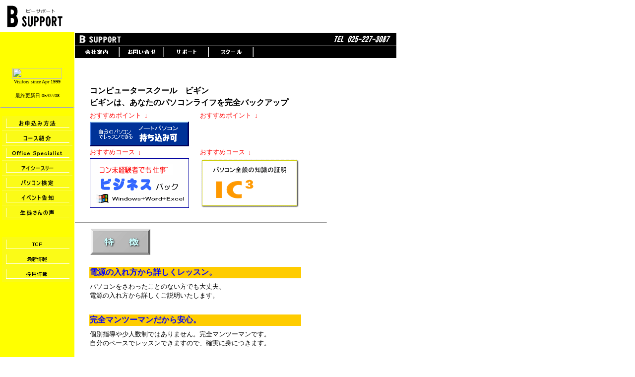

--- FILE ---
content_type: text/html
request_url: http://bsupport.com/be-gin/index.html
body_size: 15614
content:
<html>

<head>
<meta http-equiv="Content-Type" content="text/html; charset=shift_jis">
<meta http-equiv="Content-Language" content="ja">
<meta http-equiv="Page-Enter" content="revealTrans(Duration=1.5,Transition=23)">
<title>ComputerSchool Be-gin</title>
<SCRIPT LANGUAGE="JavaScript">
<!--
var msg
msg1="　　　　　ようこそ！　Bsupport/ComputerSchool Be-ginのページへ　　　　　"
msg2="初心者から上級者まで幅広くサポート!!!"
msg3="　　　　　　　　　　"
msg = msg1+msg2+msg3
function msgbar(){
         msg=msg.substring(2,msg.length)+msg.substring(0,2);
         window.status=msg;
         setTimeout("msgbar()",300)}

function MM_preloadImages() { //v3.0
  var d=document; if(d.images){ if(!d.MM_p) d.MM_p=new Array();
    var i,j=d.MM_p.length,a=MM_preloadImages.arguments; for(i=0; i<a.length; i++)
    if (a[i].indexOf("#")!=0){ d.MM_p[j]=new Image; d.MM_p[j++].src=a[i];}}
}

function MM_findObj(n, d) { //v3.0
  var p,i,x;  if(!d) d=document; if((p=n.indexOf("?"))>0&&parent.frames.length) {
    d=parent.frames[n.substring(p+1)].document; n=n.substring(0,p);}
  if(!(x=d[n])&&d.all) x=d.all[n]; for (i=0;!x&&i<d.forms.length;i++) x=d.forms[i][n];
  for(i=0;!x&&d.layers&&i<d.layers.length;i++) x=MM_findObj(n,d.layers[i].document); return x;
}

function MM_nbGroup(event, grpName) { //v3.0
  var i,img,nbArr,args=MM_nbGroup.arguments;
  if (event == "init" && args.length > 2) {
    if ((img = MM_findObj(args[2])) != null && !img.MM_init) {
      img.MM_init = true; img.MM_up = args[3]; img.MM_dn = img.src;
      if ((nbArr = document[grpName]) == null) nbArr = document[grpName] = new Array();
      nbArr[nbArr.length] = img;
      for (i=4; i < args.length-1; i+=2) if ((img = MM_findObj(args[i])) != null) {
        if (!img.MM_up) img.MM_up = img.src;
        img.src = img.MM_dn = args[i+1];
        nbArr[nbArr.length] = img;
    } }
  } else if (event == "over") {
    document.MM_nbOver = nbArr = new Array();
    for (i=1; i < args.length-1; i+=3) if ((img = MM_findObj(args[i])) != null) {
      if (!img.MM_up) img.MM_up = img.src;
      img.src = (img.MM_dn && args[i+2]) ? args[i+2] : args[i+1];
      nbArr[nbArr.length] = img;
    }
  } else if (event == "out" ) {
    for (i=0; i < document.MM_nbOver.length; i++) {
      img = document.MM_nbOver[i]; img.src = (img.MM_dn) ? img.MM_dn : img.MM_up; }
  } else if (event == "down") {
    if ((nbArr = document[grpName]) != null)
      for (i=0; i < nbArr.length; i++) { img=nbArr[i]; img.src = img.MM_up; img.MM_dn = 0; }
    document[grpName] = nbArr = new Array();
    for (i=2; i < args.length-1; i+=2) if ((img = MM_findObj(args[i])) != null) {
      if (!img.MM_up) img.MM_up = img.src;
      img.src = img.MM_dn = args[i+1];
      nbArr[nbArr.length] = img;
  } }
}
//-->
</SCRIPT>
</head>

<body topmargin="0" leftmargin="0" onload="msgbar();MM_preloadImages('begin_images/mousikomi_hover.gif','begin_images/cose_hover.gif','begin_images/pken_hover.gif','begin_images/officespecialist_hover.gif','begin_images/event_hover.gif','begin_images/seito_hover.gif','begin_images/ic3_hover.gif')" bgcolor="#FFFFFF" text="#000000" link="#660000" vlink="#003399" alink="#999933">
<table border="0" cellpadding="0" cellspacing="0" width="100%"><tr><!--msnavigation-->
    <td valign="top"> 
      <table border="0" width="800" cellspacing="0" cellpadding="0">
  <tr>
          <td width="150"><font face="ＭＳ Ｐゴシック"><img border="0" src="../images/bsup-ani.gif" width="141" height="65"></font></td>
          <td>&nbsp;</td>
  </tr>
  <tr>
          <td width="150" bgcolor="#FFFF00">　</td>
          <td> 
            <table border="0" cellspacing="1" cellpadding="0" width="100%">
              <tr> 
                <td bgcolor="#000000" colspan="2" nowrap> 
                  <table width="100%" border="0">
                    <tr> 
                      <td><img src="../images/bsupport.gif" width="100" height="20"></td>
                      <td> 
                        <div align="right"><img src="../images/tel.gif" width="130" height="20"></div>
                      </td>
                    </tr>
                  </table>
                </td>
              </tr>
              <tr> 
                <td bgcolor="#000000" colspan="2" nowrap height="24"><a href="../info.html"><img src="../images/info.gif" width="90" height="20" border="0"></a><a href="../toiawase.html"><img src="../images/otoiawase.gif" width="90" height="20" border="0"></a><a href="../support/index.html"><img src="../images/support.gif" width="90" height="20" border="0"></a><img src="../images/school.gif" width="90" height="20" border="0"></td>
              </tr>
            </table>
            <font face="ＭＳ Ｐゴシック">　</font></td>                                 
  </tr>                                 
</table>
      <table border="0" cellspacing="0" width="660">
        <tr> 
          <td bgcolor="#FFFF00" valign="top" width="148"><font face="ＭＳ Ｐゴシック"> 
            <p align="center"><font size="1" color="#000000"><img src="http://www.bsupport.com/cgi-bin/count/perlcount.cgi?6&amp;TOP&amp;c" width="100" height="22"><br>
              Visitors since Apr 1999</font> 
            <p align="center"><font size="1" color="#000000">最終更新日 
              <!-- #BeginDate format:Ja1 -->05/07/08 <!-- #EndDate -->
              </font> 
            <hr>
            <p align="center"> <a href="b-oder.html" onClick="MM_nbGroup('down','group1','お申込方法','begin_images/mousikomi_hover.gif',1)" onMouseOver="MM_nbGroup('over','お申込方法','begin_images/mousikomi_hover.gif','',1)" onMouseOut="MM_nbGroup('out')"><img name="お申込方法" src="begin_images/mousikomi_normal.gif" border="0" onLoad=""></a><br>
              <a href="cose.html" onClick="MM_nbGroup('down','group1','コース紹介','begin_images/cose_hover.gif',1)" onMouseOver="MM_nbGroup('over','コース紹介','begin_images/cose_hover.gif','',1)" onMouseOut="MM_nbGroup('out')"><img name="コース紹介" src="begin_images/cose_normal.gif" border="0" onLoad=""></a><br>
              <a href="officespecialist/officespecialist.html" onClick="MM_nbGroup('down','group1','MOUS試験','begin_images/officespecialist_hover.gif',1)" onMouseOver="MM_nbGroup('over','MOUS試験','begin_images/officespecialist_hover.gif','',1)" onMouseOut="MM_nbGroup('out')"><img name="MOUS試験" src="begin_images/officespecialist_normal.gif" border="0" onLoad=""></a><br>
              <a href="ic3/ic3.html" onClick="MM_nbGroup('down','group1','ic3','begin_images/ic3_hover.gif',1)" onMouseOver="MM_nbGroup('over','ic3','begin_images/ic3_hover.gif','',1)" onMouseOut="MM_nbGroup('out')"><img name="ic3" src="begin_images/ic3_normal.gif" border="0" onLoad=""></a><br>
              <a href="pken/pken.html" onClick="MM_nbGroup('down','group1','パソコン検定','begin_images/pken_hover.gif',1)" onMouseOver="MM_nbGroup('over','パソコン検定','begin_images/pken_hover.gif','',1)" onMouseOut="MM_nbGroup('out')"><img name="パソコン検定" src="begin_images/pken_normal.gif" border="0" onLoad=""></a><br>
              <a href="event.html" onClick="MM_nbGroup('down','group1','イベント告知','begin_images/event_hover.gif',1)" onMouseOver="MM_nbGroup('over','イベント告知','begin_images/event_hover.gif','',1)" onMouseOut="MM_nbGroup('out')"><img name="イベント告知" src="begin_images/event_normal.gif" border="0" onLoad=""></a><br>
              <a href="seito.html" onClick="MM_nbGroup('down','group1','生徒さんの声','begin_images/seito_hover.gif',1)" onMouseOver="MM_nbGroup('over','生徒さんの声','begin_images/seito_hover.gif','',1)" onMouseOut="MM_nbGroup('out')"><img name="生徒さんの声" src="begin_images/seito_normal.gif" border="0" onLoad=""></a><br>
              <br>
            <p align="center"><a href="../index.html"><img src="begin_images/top.gif" width="142" height="30" border="0"></a><a href="../new.html"><img src="begin_images/new.gif" width="142" height="30" border="0"></a><a href="../saiyou.html"><img src="begin_images/saiyou.gif" width="142" height="30" border="0"></a><br>
            </font></td>
          <td align="left" valign="middle"> 
            <p>　</p>
            <table border="0" cellspacing="1" height="177">
              <tr> 
                <td width="25" height="20"></td>
                <td height="1" colspan="3"><b>コンピュータースクール　ビギン</b></td>
              </tr>
              <tr> 
                <td width="25" height="20"></td>
                <td height="1" colspan="3" nowrap><b>ビギンは、あなたのパソコンライフを完全バックアップ</b></td>
              </tr>
              <tr> 
                <td width="25" height="1"></td>
                <td height="1"></td>
                <td height="1"></td>
                <td height="1"></td>
              </tr>
              <tr> 
                <td width="25" height="1"></td>
                <td><font size="2" color="#FF0000">おすすめポイント&nbsp; ↓</font></td>
                <td width="10">　</td>
                <td><font size="2" color="#FF0000">おすすめポイント&nbsp; ↓</font></td>
              </tr>
              <tr> 
                <td width="25" height="1"></td>
                <td><img border="0" src="begin_images/note.gif" width="200" height="50"></td>
                <td></td>
                <td>　</td>
              </tr>
              <tr> 
                <td width="25" height="18"></td>
                <td><font size="2" color="#FF0000">おすすめコース&nbsp; ↓</font></td>
                <td>　</td>
                <td><font size="2" color="#FF0000">おすすめコース&nbsp; ↓</font></td>
              </tr>
              <tr> 
                <td width="25" height="18"></td>
                <td><a href="b-oder.html"><img border="0" src="begin_images/bisnes.gif" width="200" height="100"></a></td>
                <td>　</td>
                <td><a href="ic3/ic3.html"><img src="begin_images/ic3.gif" width="200" height="100" border="0"></a></td>
              </tr>
              <tr> 
                <td width="25" height="18"></td>
                <td></td>
                <td></td>
                <td></td>
              </tr>
            </table>
            <hr align="center">
            <table border="0" width="90%" cellspacing="1">
              <tr> 
                <td width="25"></td>
                <td><img border="0" src="begin_images/tokucho.gif" width="123" height="55"></td>
              </tr>
              <tr> 
                <td width="25"></td>
                <td height="20"></td>
              </tr>
              <tr> 
                <td width="25"></td>
                <td bgcolor="#FFCC00"><b><font color="#0000FF">電源の入れ方から詳しくレッスン。</font></b></td>
              </tr>
              <tr> 
                <td width="25"></td>
                <td height="50"><font size="2">パソコンをさわったことのない方でも大丈夫、<br>
                  電源の入れ方から詳しくご説明いたします。</font></td>
              </tr>
              <tr> 
                <td width="25"></td>
                <td height="20"></td>
              </tr>
              <tr> 
                <td width="25"></td>
                <td bgcolor="#FFCC00"><b><font color="#0000FF">完全マンツーマンだから安心。</font></b></td>
              </tr>
              <tr> 
                <td width="25"></td>
                <td height="50"><font size="2">個別指導や少人数制ではありません。完全マンツーマンです。<br>
                  自分のペースでレッスンできますので、確実に身につきます。</font></td>
              </tr>
              <tr> 
                <td width="25"></td>
                <td height="20"></td>
              </tr>
              <tr> 
                <td width="25"></td>
                <td> 
                  <table border="0" width="400" cellspacing="1">
                    <tr> 
                      <td width="100%" colspan="2"><font size="2">レッスン風景</font></td>
                    </tr>
                    <tr> 
                      <td width="200"><img border="0" src="begin_images/sc2.jpg" width="200" height="143"></td>
                      <td width="200"><img border="0" src="begin_images/sc1.jpg" width="200" height="136"></td>
                    </tr>
                  </table>
                </td>
              </tr>
              <tr> 
                <td width="25"></td>
                <td></td>
              </tr>
              <tr> 
                <td width="25"></td>
                <td bgcolor="#FFCC00"> 
                  <p><b><font color="#0000FF">初心者からビジネスユーザーまで。　　</font><a href="cose.html">→コース紹介</a></b></p>
                </td>
              </tr>
              <tr> 
                <td width="25"></td>
                <td height="50"><font size="2">マンツーマンだから出来る、<br>
                  あなたにあったカリキュラムをご用意しています。</font></td>
              </tr>
              <tr> 
                <td width="25"></td>
                <td height="20"></td>
              </tr>
              <tr> 
                <td width="25"></td>
                <td bgcolor="#FFCC00"><font color="#0000FF"><b>好きな時間に通えます。</b></font></td>
              </tr>
              <tr> 
                <td width="25"></td>
                <td height="80"><font size="2">ご自分の都合に合わせて、レッスンの予約を入れて頂けます。<br>
                  好きな日の好きな時間に通えるので、お仕事が不規則な方、<br>
                  スケジュールを立てにくい方も大丈夫。<br>
                  さらに、平日は夜10時間での営業ですので、<br>
                  残業帰りにレッスンを受けることもできます。</font></td>
              </tr>
              <tr> 
                <td width="25"></td>
                <td height="20"></td>
              </tr>
              <tr> 
                <td width="25"></td>
                <td bgcolor="#FFCC00"><font color="#0000FF"><b>レッスンの前後はパソコンが自由に使えます。</b></font></td>
              </tr>
              <tr> 
                <td width="25"></td>
                <td height="50"><font size="2">レッスン時間の前後は、無料で空いているパソコンを自由に<br>
                  使うことが出来ますので、予習・復習をすることが出来ます。<br>
                  パソコンをお持ちでない方も安心してください。</font></td>
              </tr>
            </table>
            <font face="ＭＳ Ｐゴシック">&nbsp; </font> </td>
        </tr>
      </table>
      <br>
    </td>
  </tr><!--msnavigation--></table>
<table border="0" cellpadding="0" cellspacing="0" width="100%"><tr>
    <td> 
      <table border="0" width="100%" cellspacing="0">
  <tr>
          <td width="100%"><font face="ＭＳ Ｐゴシック"> 
            <hr>
            <p align="center"><font size="1"><nobr>[ <a href="../info.html">会社案内</a> 
              ]</nobr> <nobr>[ <a href="../toiawase.html">お問い合せ</a> ]</nobr> <nobr>[ 
              <a href="../support/index.html">サポート</a> ]</nobr> <nobr>[ <a href="index.html">スクール</a> 
              ]</nobr> </font></p>
      <p align="center"><font size="1">Copyright(C)1996 BSUPPORT All right           
      reserved.<br>          
      <br>          
      <font class="small">“Microsoft”“Windows”および&quot;Microsoft           
      Officeのロゴ&quot;は<br>          
      Microsoft Corporationの米国及びその他の国における登録商標です。<br>          
      他の会社名、製品名、およびサービス名等はそれぞれ各社の商標または登録商標です。</font><br>          
      <br>
              </font>
            </font></td>          
  </tr>          
</table>
    </td>
  </tr><!--msnavigation--></table></body>                   
                   
</html>
